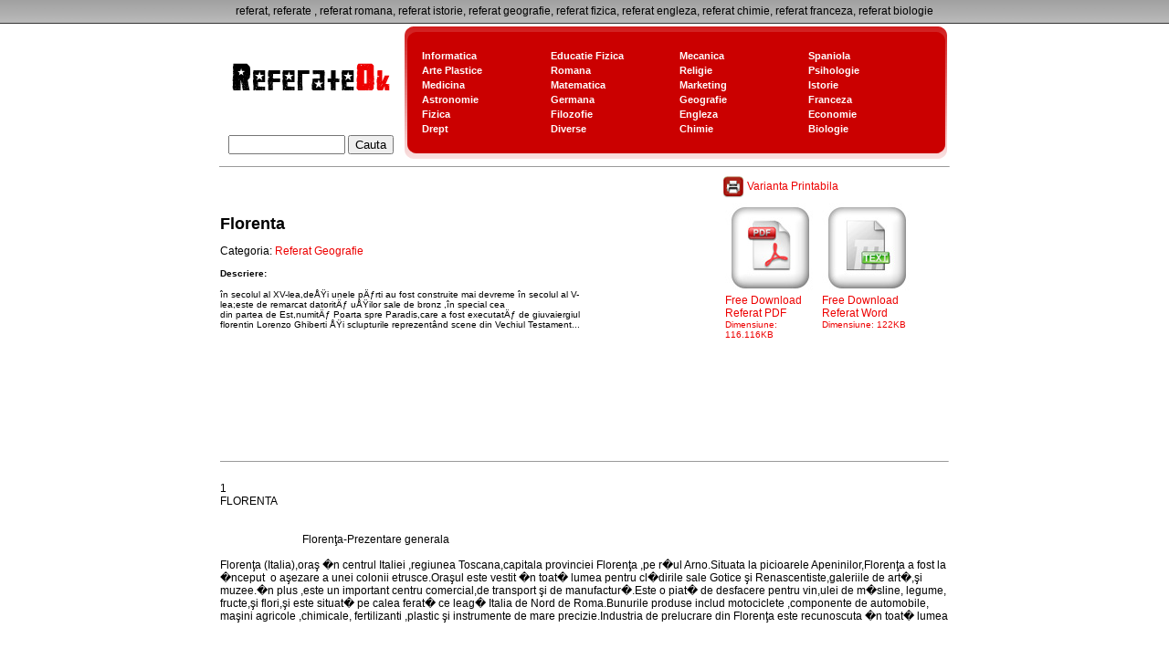

--- FILE ---
content_type: text/html; charset=UTF-8
request_url: http://www.referateok.ro/?x=referat&id_p=2186
body_size: 22912
content:
<!DOCTYPE html PUBLIC "-//W3C//DTD XHTML 1.0 Transitional//EN" "http://www.w3.org/TR/xhtml1/DTD/xhtml1-transitional.dtd">
<html xmlns="http://www.w3.org/1999/xhtml">
<head>
<meta http-equiv="Content-Type" content="text/html; charset=utf-8" />
<meta name="description" content="Referat Florenta" />
<meta name="keywords" content="referate, referat, Florenta" />
<meta name="language" content="RO"/>
<meta name="subject" content="referate"/>
<meta name="audience" content="All" />
<meta name="page-topic" content="referat, referate, referat la romana " />
<meta name="revisit-after" content="5 Days"/>
<title>Florenta</title>
<style type="text/css">
<!--
body,td,th {
	font-family: Verdana, Arial, Helvetica, sans-serif;
	font-size: 12px;
	color: #000000;
}
body {
	background-image: url();
	background-repeat: repeat-x;
	margin-left: 0px;
	margin-top: 0px;
	margin-right: 0px;
	margin-bottom: 0px;
}
.white1 {
	font-family: Verdana, Arial, Helvetica, sans-serif;
	font-size: 11px;
	font-weight: bold;
	color: #FFFFFF;
	text-decoration: none;
}
.cpy {
	font-family: Verdana, Arial, Helvetica, sans-serif;
	font-size: 11px;
	color: #666666;
}
h1 {
	font-family: Verdana, Arial, Helvetica, sans-serif;
	font-size: 14px;
	color: #990000;
	text-decoration: none;
	margin:0px;
}
h3 {
	font-family: Verdana, Arial, Helvetica, sans-serif;
	font-size: 11px;
	color: #000000;
	margin:0px;
	font-weight: normal;
}
h2 {
	font-family: Verdana, Arial, Helvetica, sans-serif;
	font-size: 12px;
	font-weight: normal;
	color: #999999;
	margin:0px;
}
a {
	color: #ED0000;
}
a:hover {
	color: #FF0000;
	text-decoration: none;
}
-->
</style>
</head>

<body>
<table width="100%" border="0" cellspacing="0" cellpadding="0">
  <tr>
    <td height="25" align="center" background="images/fundal.jpg">referat, referate , referat romana, referat istorie, referat geografie, referat fizica, referat engleza, referat chimie, referat franceza, referat biologie</td>
  </tr>
  <tr>
    <td height="1"  bgcolor="#333333"></td>
  </tr>
</table>
<table width="800" border="0" align="center" cellpadding="0" cellspacing="0">

  
  <tr>
    <td width="200" align="center" valign="bottom"><a href="index.php"><img src="images/logo.gif" width="200" height="100" border="0" /></a>
      <table width="100%" border="0" cellpadding="0" cellspacing="0">
        <tr>
          <td width="200" height="35" align="center" class="white1"><form method="post"
          action="?x=cauta" style="margin:0px;">
              <input style="width:120px;" name="cauta" type="text" id="cauta" value="" />
          <input type="submit" name="button" id="button" value="Cauta" />
          </form>
          </td>
        </tr>
      </table>  </td>
    <td><table border="0" cellspacing="0" cellpadding="0">
      <tr>
        <td><img src="images/BOX_01.gif" width="20" height="23" /></td>
        <td background="images/BOX_02.gif">&nbsp;</td>
        <td><img src="images/BOX_04.gif" width="15" height="23" /></td>
      </tr>
      <tr>
        <td><img src="images/BOX_05.gif" width="20" height="105" /></td>
        <td bgcolor="#CB0000"><table border="0" cellspacing="0" cellpadding="2">
                    <tr>
            <td width="150" align="left"><a title="Referate Informatica" class="white1" href='?x=arata&amp;id_c=13'>
              Informatica            </a></td>
            <td width="150" align="left">
                        <a class="white1"  title="Referate Educatie Fizica"  href='?x=arata&amp;id_c=24'>
              Educatie Fizica            </a>
            </td>
            <td width="150" align="left">              <a class="white1"  title="Referate Mecanica"  href='?x=arata&amp;id_c=23'>
              Mecanica            </a>
            </td>
            <td width="150" align="left">              <a class="white1"  title="Referate Spaniola"  href='?x=arata&amp;id_c=22'>
              Spaniola            </a>
            </td>
          </tr>
                    <tr>
            <td width="150" align="left"><a title="Referate Arte Plastice" class="white1" href='?x=arata&amp;id_c=21'>
              Arte Plastice            </a></td>
            <td width="150" align="left">
                        <a class="white1"  title="Referate Romana"  href='?x=arata&amp;id_c=20'>
              Romana            </a>
            </td>
            <td width="150" align="left">              <a class="white1"  title="Referate Religie"  href='?x=arata&amp;id_c=19'>
              Religie            </a>
            </td>
            <td width="150" align="left">              <a class="white1"  title="Referate Psihologie"  href='?x=arata&amp;id_c=18'>
              Psihologie            </a>
            </td>
          </tr>
                    <tr>
            <td width="150" align="left"><a title="Referate Medicina" class="white1" href='?x=arata&amp;id_c=17'>
              Medicina            </a></td>
            <td width="150" align="left">
                        <a class="white1"  title="Referate Matematica"  href='?x=arata&amp;id_c=16'>
              Matematica            </a>
            </td>
            <td width="150" align="left">              <a class="white1"  title="Referate Marketing"  href='?x=arata&amp;id_c=15'>
              Marketing            </a>
            </td>
            <td width="150" align="left">              <a class="white1"  title="Referate Istorie"  href='?x=arata&amp;id_c=14'>
              Istorie            </a>
            </td>
          </tr>
                    <tr>
            <td width="150" align="left"><a title="Referate Astronomie" class="white1" href='?x=arata&amp;id_c=1'>
              Astronomie            </a></td>
            <td width="150" align="left">
                        <a class="white1"  title="Referate Germana"  href='?x=arata&amp;id_c=12'>
              Germana            </a>
            </td>
            <td width="150" align="left">              <a class="white1"  title="Referate Geografie"  href='?x=arata&amp;id_c=11'>
              Geografie            </a>
            </td>
            <td width="150" align="left">              <a class="white1"  title="Referate Franceza"  href='?x=arata&amp;id_c=10'>
              Franceza            </a>
            </td>
          </tr>
                    <tr>
            <td width="150" align="left"><a title="Referate Fizica" class="white1" href='?x=arata&amp;id_c=9'>
              Fizica            </a></td>
            <td width="150" align="left">
                        <a class="white1"  title="Referate Filozofie"  href='?x=arata&amp;id_c=8'>
              Filozofie            </a>
            </td>
            <td width="150" align="left">              <a class="white1"  title="Referate Engleza"  href='?x=arata&amp;id_c=7'>
              Engleza            </a>
            </td>
            <td width="150" align="left">              <a class="white1"  title="Referate Economie"  href='?x=arata&amp;id_c=6'>
              Economie            </a>
            </td>
          </tr>
                    <tr>
            <td width="150" align="left"><a title="Referate Drept" class="white1" href='?x=arata&amp;id_c=5'>
              Drept            </a></td>
            <td width="150" align="left">
                        <a class="white1"  title="Referate Diverse"  href='?x=arata&amp;id_c=4'>
              Diverse            </a>
            </td>
            <td width="150" align="left">              <a class="white1"  title="Referate Chimie"  href='?x=arata&amp;id_c=3'>
              Chimie            </a>
            </td>
            <td width="150" align="left">              <a class="white1"  title="Referate Biologie"  href='?x=arata&amp;id_c=2'>
              Biologie            </a>
            </td>
          </tr>
                  </table></td>
        <td><img src="images/BOX_07.gif" width="15" height="105" /></td>
      </tr>
      <tr>
        <td><img src="images/BOX_08.gif" width="20" height="22" /></td>
        <td background="images/BOX_09.gif">&nbsp;</td>
        <td><img src="images/BOX_12.gif" width="15" height="22" /></td>
      </tr>
    </table></td>
  </tr>
  
  <tr>
    <td colspan="2"><hr size="1" /></td>
  </tr>
  <tr>
    <td colspan="2">
<style type="text/css">
<!--
.nota {
	font-family: Verdana, Arial, Helvetica, sans-serif;
	color: #FFFFFF;
	background-color: #990000;
}
.d {
	display: block;
	margin: 3px;
	float: left;
	height: 180px;
	width: 100px;
}
-->
</style>

<table width="100%" border="0" cellspacing="0" cellpadding="1">
  <tr>
    <td width="429" align="left"><p><font size=4><Strong>
      Florenta    </Strong></font></p>
    <p>Categoria: <a style="text-decoration:none;" href='?x=arata&amp;id_c=11'>Referat
        Geografie    </a></p>
    <p>
            </p>
    <p><font size="1"><b>Descriere:</b><br />
      <p>&icirc;n secolul al XV-lea,deÅŸi unele pÄƒrti au fost construite mai devreme &icirc;n
secolul al V-lea;este de remarcat datoritÄƒ uÅŸilor sale de bronz ,&icirc;n
special cea <br /> din partea de Est,numitÄƒ Poarta spre Paradis,care a fost executatÄƒ de
giuvaiergiul florentin Lorenzo Ghiberti ÅŸi sclupturile reprezent&acirc;nd
scene din Vechiul Testament...</p>    </font></p></td>
    <td width="400" align="right">
    
      <table width="250" border="0" cellpadding="0" cellspacing="2">
          <tr>
        <td align="left" bgcolor="#FFFFFF"><a target="_blank" style="text-decoration:none;" href='print.php?id_p=2186'><img src="images/print.gif" border="0" width="24" height="25" align="absmiddle" /> Varianta Printabila&nbsp;</a></td>
      </tr>
              <tr>
        <td align="left" bgcolor="#FFFFFF">
            
        
        
        <div class="d">
        
        <A title="Free Download Referat" target="_blank" style="text-decoration:none;" href="referate/2186_1265976922.pdf">
        
                <img src="images/pdf1.jpg" width="100" height="100" border="0" /> 
        Free Download Referat  PDF<BR><font size=1>Dimensiune: 116.116KB</FONT></a>        </div>
        
        
      
          
        
        
        <div class="d">
        
        <A title="Free Download Referat" target="_blank" style="text-decoration:none;" href="referate/2186_1265976929.doc">
        
                 <img src="images/doc1.jpg" width="100" height="100" border="0" />
        Free Download Referat  Word<BR><font size=1>Dimensiune: 122KB</FONT></a>        </div>
        
        
      
        </td>
      </tr>
    </table></td>
  </tr>
  <tr>
    <td colspan="2" align="left"><script type="text/javascript"><!--
google_ad_client = "pub-8796794938605220";
//728x90, creat 10.12.2007
google_ad_slot = "0143828237";
google_ad_width = 728;
google_ad_height = 90;
//--></script>
<script type="text/javascript"
src="http://pagead2.googlesyndication.com/pagead/show_ads.js">
</script><hr size="1" /></td>
  </tr>
  <tr>
    <td colspan="2" align="left">

	<BR>


  
  1


&nbsp; <br>
FLORENTA <br>
<br>
<br>
&nbsp;&nbsp;&nbsp;&nbsp;&nbsp;&nbsp;&nbsp;&nbsp;&nbsp;&nbsp;&nbsp;&nbsp;&nbsp;&nbsp;&nbsp;&nbsp;&nbsp;&nbsp;&nbsp;&nbsp;&nbsp;&nbsp;&nbsp;&nbsp;&nbsp;&nbsp;&nbsp;&nbsp;&nbsp;
Floren&#355;a-Prezentare generala<br>
<br>
Floren&#355;a (Italia),ora&#351; �n centrul Italiei ,regiunea Toscana,capitala
provinciei Floren&#355;a ,pe r�ul Arno.Situata la picioarele
Apeninilor,Floren&#355;a a fost la �nceput&nbsp; o a&#351;ezare a unei colonii
etrusce.Ora&#351;ul este vestit �n toat� lumea pentru cl�dirile sale Gotice
&#351;i Renascentiste,galeriile de art�,&#351;i muzee.�n plus ,este un important
centru comercial,de transport &#351;i de manufactur�.Este o piat� de
desfacere pentru vin,ulei de m�sline, legume, fructe,&#351;i flori,&#351;i este
situat� pe calea ferat� ce leag� Italia de Nord de Roma.Bunurile
produse includ motociclete ,componente de automobile, ma&#351;ini agricole
,chimicale, fertilizanti ,plastic &#351;i instrumente de mare
precizie.Industria de prelucrare din Floren&#355;a este recunoscuta �n toat�
lumea <br>
<br>
&nbsp;<br>
<br>
<br>
, drept produc�toare de&nbsp; argint�rie, bijuterii ( �n special aur),
piel�rie, sticl�rie, ol�rie, lemn gravat, mobil� &#351;i broderie.<br>
<br>
&nbsp;&nbsp;&nbsp;&nbsp;&nbsp;&nbsp;&nbsp;&nbsp;&nbsp;&nbsp;&nbsp;&nbsp;&nbsp;&nbsp;&nbsp;&nbsp;&nbsp;&nbsp;&nbsp;&nbsp;&nbsp;&nbsp;&nbsp;&nbsp;&nbsp;&nbsp;&nbsp;&nbsp;
Tezaure Arhitecturale <br>
<br>
&nbsp;&nbsp; &nbsp;Ora&#351;ul Floren&#355;a este dominat de turnurile multelor
sale palate &#351;i biserici &#351;i de uria&#351;ul Dom al catedralei Santa Maria del
Fiore .O cl�dire Gothic� cu un exterior �mpodobit&nbsp; cu marmur�
ro&#351;ie,verde &#351;i alb�,catedrala a fost �nceput� �n 1296 de c�tre
arhitectul florentin Arnolfo di Cambio, continuat� pe baza unui plan
modificat de succesorii s�i ,&#351;i �ncoronat� cu marele Dom
(1420-1461),proiectat de Filippo Brunelleschi.Fatada,de&#351;i nu a fost
construit� p�n� �n a doua jum�tate a secolului al XIX-lea ,este fidel�
ca stil cu restul edificiului.Catedrala este cea mai impun�toare
cl�dire de pe malul drept al r�ului Arno.Pe l�ng� catedral� este
clopotnita din secolul al XIV-lea , care a fost �nceput� de Giotto &#351;i
continuat� de Andrea Pisano. Impodobit� cu delicioase baso-reliefuri
,clopotnita (82m �n�ltime) este una din cele mai frumoase din Italia.
Locul de botez octogonal a Sf�ntului Giovanni,care este chiar �n fa&#355;a
catedralei ,dateaza din secolul al XI-lea p�n� <br>
<br>
<br>
&nbsp;<br>
<br>
�n secolul al XV-lea,de&#351;i unele p�rti au fost construite mai devreme �n
secolul al V-lea;este de remarcat datorit� u&#351;ilor sale de bronz ,�n
special cea <br>
din partea de Est,numit� Poarta spre Paradis,care a fost executat� de
giuvaiergiul florentin Lorenzo Ghiberti &#351;i&nbsp; sclupturile
reprezent�nd scene din Vechiul Testament.<br>
<br>
&nbsp;&nbsp;&nbsp;&nbsp;&nbsp;&nbsp;&nbsp;&nbsp;&nbsp;&nbsp;&nbsp;&nbsp;&nbsp;
Palate &#351;i scluptur� Medieval� &#351;i Renascentist�<br>
<br>
L�ng� catedral� este Bargello,sau Palazzo del Podest�,o cl�dire
asem�n�toare unei fort�rete din secolul al XIII-lea &#351;i al XIV-lea,care
g�zduie&#351;te un Muzeu National.Cel din urm� are colectii&nbsp; de vase de
teracot� sm�ltuite de la familia della Robbia&nbsp; &#351;i sclupturi ale
lui Donatello.Piazza della Signoria,care con&#355;ine F�nt�na lui
Neptun(terminata �n 1576),este dominat� de maiestuosul Palazzo
Vecchio,sau Palazzo della Signoria,o cl�dire viguroas� &#351;i �n acela&#351;i
timp gratioas� peste care este o clopotnita de 94m.Construit �ntre anii
1299 &#351;i 1314,acest palat a devenit sediul consiliului local �n 1550,mai
t�rziu Camera Deputa&#355;ilor italiana s-a int�lnit aici din 1865 p�n� �n
1871 .Marile s�li &#351;i apartamente sunt ornate �n stilul Renascentist
t�rziu.�n partea opus� este Loggia dell&#8217;Orcagna(sec al XIV-lea),numit�
&#351;i Loggia dei Lanzi,o structur�deschis� pe margini,care g�zduie&#351;te un
num�r de statui,printre care Perseus din bronz(completat� �n 1554)de
Benvenuto Cellini &#351;i Rape of the Sabine Woman (1579-1583) de
Giambologna.<br>
<br>
<br>
<br>
<br>
&nbsp;&nbsp;&nbsp;&nbsp;&nbsp;&nbsp;&nbsp;&nbsp;&nbsp;&nbsp;&nbsp;&nbsp;&nbsp;&nbsp;&nbsp;&nbsp;&nbsp;&nbsp;&nbsp;&nbsp;&nbsp;&nbsp;&nbsp;
Galerii de art�,Poduri,&#351;i Biserici<br>
<br>
�ntre Palazzo Vechio &#351;i r�ul Arno se afl� Palazzo degli
Uffizi,construit �n sec al XVI-lea s� g�zduiasc� birourile
guvernamentale &#351;i curtile de justi&#355;ie.Este cunoscuta pentru galeriile
sale de art� ,Galeria Uffizi,una dintre cele mai bune din Europa ,care
contine o nedep�&#351;it� colectie de opere de art� ce apartin unora din cei
mai mari pictori ai Italiei&nbsp; &#351;i o bogat� selectie de opere ale lui
Flemish &#351;i mae&#351;trii francezi.<br>
<br>
<br>
<br>
<br>
<br>
&nbsp;&nbsp; &nbsp;�n apropiere se afl� Ponte Vecchio ,pe l�ng� care se
afl� magazine de bijuterii,a fost construit �n 1350;este unicul pod din
Florenta ce nu a fost&nbsp; d�r�mat �n timpul celui de-al doilea R�zboi
Mondial &#351;i duce pe deasupra r�ului Arno spre Palazzo Pitti pe malul
st�ng.Cl�direa,�nceput� �n 1458&nbsp; &#351;i apoi progresiv a fost m�rit�,a
fost rezidenta marilor duce de Toscana din 1550 p�n� �n 1859.Contine o
alt� colectie faimoas� de art� ,�n special bogat� �n opere de art� de
Andrea del Sarto,Raphael,Il Perugino,Titian,&#351;i Tintoretto.�n spatele
Palatului Pitti sunt vastele gradini Boboli,folosite&nbsp; pentru
concerte �n aer liber din timpul festivalului de muzic� tinut �n
fiecare an �n Mai.Pe malul drept al r�ului Arno ,�n form� de semicerc
�n jurul catedralei &#351;i a Palatului Vecchio,se afl� multe biserici &#351;i
palate.Demne de luate �n seam� sunt Biserica Santa Trinit�,din sec
XIII-lea �n stil Gotic,ce posed� un frumos, luminos interior &#351;i o
fatad� din sec al XVI-lea din stilul baroc;&#351;i Santa Maria Novella(sec
XIII-lea-XV-lea),cu o fatad� colorat� din marmur� &#351;i bogat decorat�,una
din cele mai frumoase biserici din ora&#351;.�n partea de Est sunt
bisericile &#351;i m�n�stirile din sec al XV-lea ale Sf�ntului
Lorenzo,proiectate de Brunelleschi.O alt� structur� este Capela Medici,
capela privat� &#351;i loc de �nmorm�ntare a faimoase familii
Medici.Deasupra criptei familiei de Medici&nbsp; este Noua Sacristy,al
carei arhitect &#351;i scluptor este Michelangelo ,aceasta con&#355;ine cavourile
lui Lorenzo de Medici,Ducele de Urbino,cu tehnica clar-obscur, &#351;i a lui
Giuliano de Medici,Ducele de Nemours,cu figuri zi-noapte(1520-1534) <br>
<br>
<br>
<br>
<br>
<br>
<br>
<br>
&nbsp;&nbsp; &nbsp;Palatul Medici-Riccardi ,construit de Michelozzo for
Cosimo de Medici �n mijlocul sec al XV-lea ,este vis-�-vis de San
Lorenzo l�ng� o piat�.Tipic locuintelor construite de familii bogate
din acea vreme,podeaua este fortificat�,are o curte gratioas�,&#351;i
apartamentele se afl� la etaj .G�zduie&#351;te muzeul Medici.C�teva str�zi
la nord -est este fosta m�n�stire dominican� San Marco,de asemenea �n
cea mai mare parte opera lui Michelozzo.Este acum un muzeu �n care sunt
p�strate operele a doi c�lug�ri &#351;i pictori Fra Angelico &#351;i Fra
Bartolommeo,ca &#351;i celula ocupat� de predicatorul &#351;i reformatorul
Girolamo Savonarola.�n apropiere este orfelinatul Spedale degli
Innocenti ;Galeria Academiei Artelor Frumoase,ce g�zduie&#351;te multe opere
de Michelangelo,incluz�nd &#351;i David(1501-1504);&#351;i Muzeu de Arheologie,cu
o nemaipomenit� colectie etrusc�. <br>
<br>
<br>
&nbsp;<br>
<br>
Spre Sud ,l�ng� r�ul Arno,st� frumoasa Biseric� Santa
Croce,construit�,cu exceptia unei fa&#355;ade moderne,�n sec XIII &#351;i
XIV.Biserica,cu un interior simplu&#351;i care este decorat cu fresce de
Giotto &#351;i al&#355;i mae&#351;trii,este numita Panteonul din Floren&#355;a deoarece
con&#355;ine co&#351;ciugurile lui Michelangelo,Niccolo
Machiavelli,Galileo,poetul &#351;i dramaturgul Conte Vittorio Alfieri,&#351;i
Gioacchino Antonio Rossini,ca &#351;i alte numeroase monumente ale unor
dramaturgi italieni.<br>
<br>
<br>
&nbsp;&nbsp;&nbsp;&nbsp;&nbsp;&nbsp;&nbsp;&nbsp;&nbsp;&nbsp;&nbsp;&nbsp;&nbsp;&nbsp;&nbsp;&nbsp;&nbsp;&nbsp;&nbsp;&nbsp;&nbsp;&nbsp;&nbsp;&nbsp;&nbsp;&nbsp;&nbsp;&nbsp;&nbsp;&nbsp;&nbsp;&nbsp;&nbsp;&nbsp;&nbsp;&nbsp;&nbsp;
Biblioteci <br>
<br>
&nbsp;&nbsp; &nbsp;Floren&#355;a con&#355;ine una din cele mai mari biblioteci
din Italia,Biblioteca Nazionale Centrale,cu aproximativ 4 milioane de
c�rti &#351;i pamflete &#351;i multe mii de manuscrise,h�rti &#351;i scrisori.alte
biblioteci sunt Biblioteca Laurentian,ce con&#355;ine o colec&#355;ie nepre&#355;uita
de c�rti &#351;i manuscripte&nbsp; realizat� de Cosimo,Piero,&#351;i Lorenzo de
Medici;Biblioteca Marciana �n biserica San Marco;&#351;i Moreniana,care este
important� �n special pentru istoria locurilor.Mii de documente ce stau
ca dovad� la istoria Florentei &#351;i a Toscanei sunt p�strate �n Arhivele
de Stat.Universitatea din Florenta,a c�rei baze au fost puse �n
1923,este succesoarea unei institu&#355;ii ce a aparut �n 1321.Floren&#355;a este
de asemenea &#351;i locul �n care se afla Conservatorul de Muzic� &#351;i
Institutul Grafic Militar care este faimos datorit� h�rtilor foarte
bine realizate.<br>
&nbsp;<br>
<br>


<script type="text/javascript"><!--
google_ad_client = "pub-8796794938605220";
//728x90, creat 10.12.2007
google_ad_slot = "0143828237";
google_ad_width = 728;
google_ad_height = 90;
//--></script>
<script type="text/javascript"
src="http://pagead2.googlesyndication.com/pagead/show_ads.js">
</script></td>
  </tr>
  <tr>
    <td height="30" colspan="2" align="right"><em>Referat oferit de www.ReferateOk.ro</em></td>
  </tr>
</table>


</td>
  </tr>
  <tr>
    <td colspan="2"><table width="100%" border="0" cellpadding="0" cellspacing="0">
      <tr>
        <td width="16"><img src="images/foo_01.gif" width="16" height="35" /></td>
        <td background="images/foo_02.gif" class="white1"><a href="?" class="white1">Home</a> : <a href="?x=despre" class="white1">Despre Noi</a> : <a href="?x=contact" class="white1">Contact</a> : <a href="?x=parteneri" class="white1">Parteneri</a></td>
        <td align="right" background="images/foo_02.gif" class="white1">&nbsp;</td>
        <td width="15"><img src="images/foo_04.gif" width="15" height="35" /></td>
      </tr>
    </table></td>
  </tr>

</table> 
<div align="center">

<table width="227" border="0">
    <tr>
      <td width="115"><!--/Start Trafic.ro/-->
  <script type="text/javascript">t_rid="referateok";</script>
  <script type="text/javascript" src="http://storage.trafic.ro/js/trafic.js"
></script>
  <noscript>
    <a href="http://www.trafic.ro/top/?rid=referateok"
target="_blank"><img border="0" alt="trafic ranking"
src="http://log.trafic.ro/cgi-bin/pl.dll?rid=referateok"/></a>
  <a href="http://www.trafic.ro">Statistici web</a>
  </noscript>
  <!--/End Trafic.ro/--></td>
      
      <td width="184"><a href="http://horoscop.federal.ro/" title="Horoscop" target="_blank" ><img src="http://www.federal.ro/parteneri/fedbutt.gif" width="88" height="31" border="0" alt="Horoscop" /></a>
</td>
    </tr>
  </table>

  
</div>

<div align="center"><font size=1>Copyright(c) 2008 - 2012 Referate Ok</font><br />
referate, referat, referate romana, referate istorie, referate franceza, referat romana, referate engleza, fizica</div>
<script type="text/javascript">
var gaJsHost = (("https:" == document.location.protocol) ? "https://ssl." : "http://www.");
document.write(unescape("%3Cscript src='" + gaJsHost + "google-analytics.com/ga.js' type='text/javascript'%3E%3C/script%3E"));
</script>
<script type="text/javascript">
try {
var pageTracker = _gat._getTracker("UA-6717190-19");
pageTracker._trackPageview();
} catch(err) {}</script>
</body>
</html>


--- FILE ---
content_type: text/html; charset=utf-8
request_url: https://www.google.com/recaptcha/api2/aframe
body_size: 266
content:
<!DOCTYPE HTML><html><head><meta http-equiv="content-type" content="text/html; charset=UTF-8"></head><body><script nonce="J_t8hdUIOCDOlyl-rwtt1Q">/** Anti-fraud and anti-abuse applications only. See google.com/recaptcha */ try{var clients={'sodar':'https://pagead2.googlesyndication.com/pagead/sodar?'};window.addEventListener("message",function(a){try{if(a.source===window.parent){var b=JSON.parse(a.data);var c=clients[b['id']];if(c){var d=document.createElement('img');d.src=c+b['params']+'&rc='+(localStorage.getItem("rc::a")?sessionStorage.getItem("rc::b"):"");window.document.body.appendChild(d);sessionStorage.setItem("rc::e",parseInt(sessionStorage.getItem("rc::e")||0)+1);localStorage.setItem("rc::h",'1769150286341');}}}catch(b){}});window.parent.postMessage("_grecaptcha_ready", "*");}catch(b){}</script></body></html>